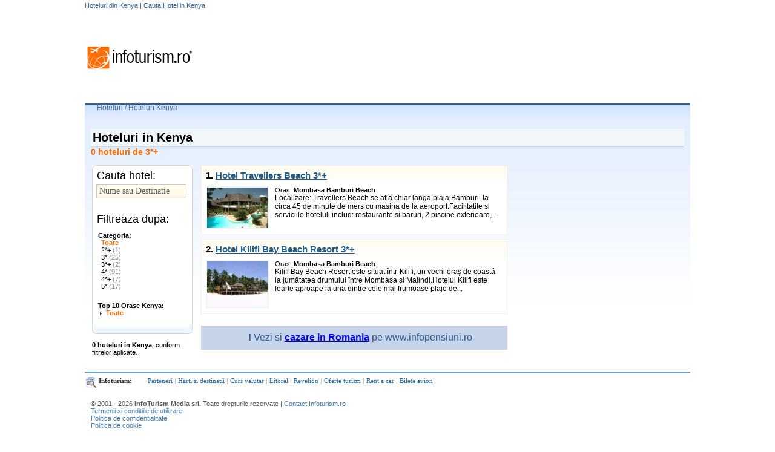

--- FILE ---
content_type: text/html; charset=UTF-8
request_url: https://hoteluri.infoturism.ro/kenya/trei_stele_plus
body_size: 5303
content:
<!DOCTYPE html PUBLIC "-//W3C//DTD XHTML 1.0 Transitional//EN"
    "http://www.w3.org/TR/xhtml1/DTD/xhtml1-transitional.dtd">
<html>
<head>
    <title>Hoteluri din Kenya | Cauta Hotel in Kenya</title>
    <meta http-equiv="Content-Type" content="text/html;  charset=UTF-8">
    <meta name="description" content="Hoteluri din Kenya. Puteti cauta in toate hotelurile din Kenya si citi comentarii facute de turisti la aceste hoteluri.">
    <meta name="keywords" content="hoteluri din Kenya, hotel Kenya">
    <META NAME="ROBOTS" CONTENT="INDEX,FOLLOW">
    <meta name="revisit-after" content="2 days">
    <meta name="language" content="ro">
    <meta name="subject" content="">

    <link type="text/css" href="//static.infoturism.ro/css-site/harta_default.css" rel="stylesheet"/>
    <link type="text/css" href="//static.infoturism.ro/css-site/templates/header.css" rel="stylesheet"/>
    <link type="text/css" href="//static.infoturism.ro/css-site/templates/content-general.css" rel="stylesheet"/>
    <link type="text/css" href="//static.infoturism.ro/css-site/templates/hoteluri.css" rel="stylesheet"/>
    <link type="text/css" href="//static.infoturism.ro/jq-autoc/css-hoteluri.css" rel="stylesheet"/>
    <link href="//static.infoturism.ro/css-site/templates/footer.css" rel="stylesheet" type="text/css"/>

    <!--[if IE]>
    <link type="text/css" href="http://static.infoturism.ro/css-site/templates/hoteluri_ie.css" rel="stylesheet"/>
    <![endif]-->

    <link type="text/css" href="//static.infoturism.ro/jquery-ui/css/start/jquery-ui-1.7.2.custom.css"
          rel="stylesheet"/>
    <link type="text/css" href="//static.infoturism.ro/jquery-ui/css/start/jquery.ionutdialog.css"
          rel="stylesheet"/>
    <link type="text/css" href="//static.infoturism.ro/lightbox/css/jquery.lightbox-0.5.css" rel="stylesheet"/>

    <script type="text/javascript" src="//static.infoturism.ro/jquery-1.3.2.min.js"></script>
    <script type="text/javascript"
            src="//static.infoturism.ro/jquery-ui/js/jquery-ui-1.7.2.custom.min.js"></script>
    <script type="text/javascript" src="//static.infoturism.ro/jquery-ui/js/jquery.bgiframe.min.js"></script>
    <script type="text/javascript" src="//static.infoturism.ro/jquery-ui/js/jquery.ionutdialog.js"></script>
    <script type="text/javascript" src="//static.infoturism.ro/lightbox/js/jquery.lightbox-0.5.pack.js"></script>
    <script type="text/javascript" src="//static.infoturism.ro/passive_popup.js?zxc"></script>
    <script type="text/javascript" src="//static.infoturism.ro/js/googleDfpCommon.js"></script>

    
				<script type='text/javascript'>
				(function() {
				var useSSL = 'https:' == document.location.protocol;
				var src = (useSSL ? 'https:' : 'http:') +
				'//www.googletagservices.com/tag/js/gpt.js';
				document.write('<scr' + 'ipt src="' + src + '"></scr' + 'ipt>');
				})();
				</script>
				<script type='text/javascript' src='//static.infoturism.ro/js/google-dfp-async.js?20180625'></script>
        

    <!-- Google tag (gtag.js) -->
<script async src="https://www.googletagmanager.com/gtag/js?id=G-LQEJEF7L9Z"></script>
<script>
    window.dataLayer = window.dataLayer || [];
    function gtag(){dataLayer.push(arguments);}
    gtag('js', new Date());

    gtag('config', 'G-LQEJEF7L9Z');
</script>
<!-- End Google tag (gtag.js) -->

<script async src="https://pagead2.googlesyndication.com/pagead/js/adsbygoogle.js"></script>
<script>
    (adsbygoogle = window.adsbygoogle || []).push({
        google_ad_client: "ca-pub-4407806276346013",
        enable_page_level_ads: true
    });
</script>
<!-- End Google -->
    <!-- Facebook Pixel Code -->
<script>
    !function(f,b,e,v,n,t,s)
            {if(f.fbq)return;n=f.fbq=function(){n.callMethod?
            n.callMethod.apply(n,arguments):n.queue.push(arguments)};
            if(!f._fbq)f._fbq=n;n.push=n;n.loaded=!0;n.version='2.0';
            n.queue=[];t=b.createElement(e);t.async=!0;
            t.src=v;s=b.getElementsByTagName(e)[0];
            s.parentNode.insertBefore(t,s)}(window,document,'script',
        'https://connect.facebook.net/en_US/fbevents.js');
    fbq('init', '460185217523548');
    fbq('track', 'PageView');
</script>
<noscript>
    <img height="1" width="1"
         src="https://www.facebook.com/tr?id=460185217523548&ev=PageView
&noscript=1"/>
</noscript>
<!-- End Facebook Pixel Code -->

</head>

<body style="text-align:left">

<div class="container brandingContainer">
    <div class="brandingLeft adDesktop">
        
    </div>
    <div class="brandingRight adDesktop">
        
    </div>
    <div class="brandingTop adDesktop">
        
    </div>
</div>
<!--brandingContainer-->

<div style="width:1280px; margin:0 auto;">
    <div style="width:120px;height:600px;position:fixed;padding-left:20px;">

    </div>
    <!-- end centru -->
    <div style="width:1000px;margin: 0 auto; overflow: hidden;">
        <div style="position:relative;">
            <div id="dialog" style="text-align: left; line-height: 20px;"></div>
            <!-- header /.. -->
            <div class="meniu_top_lk_hdr">
                <div class="mtlh_center">
                    <h1 class="h1_c">Hoteluri din Kenya | Cauta Hotel in Kenya</h1>
                </div>
                <div style="clear: both;"></div>
            </div>


            <div id="head" style="height: 85px;">
                <div style="float: left; margin-top: 25px;" id="div_logo"><a href="//www.infoturism.ro/"
                                                                             title="infoturism.ro"><img
                            src="//static.infoturism.ro/interface/interface_03.gif" border="0"
                            alt="Harta infoturism"/></a></div>
                <!--<div style="float: right;"><a href="/administrare/inscriere" target="_blank"><img src="http://static.infoturism.ro/hoteluri/banner_inscrie_hotel.jpg" width="730" height="92" style="border:0px"/></a></div>-->
                <div style="float: right;" id="div_banner_top">
                    
             <script type='text/javascript'>
                googletag.cmd.push(function() {
                    googletag.defineSlot('/10737968/Hoteluri_top_728x90_leaderboard', [728, 90], 'div-gpt-ad-1417531304768-0').addService(googletag.pubads());
                    googletag.pubads().enableSingleRequest();
                    
                    googletag.enableServices();
                });
            </script>
         <div id='div-gpt-ad-1417531304768-0' style='width:728px; height:90px;'>
                            <script type='text/javascript'>
                            googletag.cmd.push(function() { googletag.display('div-gpt-ad-1417531304768-0'); });
                            </script>
                        </div>
                </div>
            </div>
            <script type="text/javascript">

                $(document).ready(function () {
                    var kids = $('#div_banner_top > :not(script)').children();
                    var hgh = 0;
                    $.each(kids, function (i, v) {
                        hgh += $(v).height();
                    });
                    if (hgh < 10) {
                        $('#div_banner_top').html('<a href="/administrare/inscriere" target="_blank"><img src="//static.infoturism.ro/hoteluri/banner_inscrie_hotel.jpg" width="730" height="92" style="border:0px"/></a>');
                    }
                })
            </script>
            <div style="clear: both;"></div>


            <div id="main_content_hoteluri">

                <!-- breadcrumb /.. -->
                <div class="bcrumb" style="color:#456B98; height:20px; ">
                    <div style="float:left"><a href="/" title="Hoteluri" class="general_link">Hoteluri</a>&nbsp;</div>
                    <div style="float:left">/&nbsp;</div><h2 class="h2_bc">Hoteluri  Kenya</h2>
                </div>
                <!-- ../ breadcrumb. -->

                <div style="width: auto; margin: 0 10px 0 10px; padding: 0;">

                    <div style="clear: both;"></div>
                    <script type="text/javascript">
$(document).ready( function(){
	var orase = $('#listaorase').html();
	$('#tmp_container').html( orase );
	$('#tmp_container ul li').show();
	$('#tmp_container ul li .mains').css({'font-weight':'bold'});
	

	$('#tmp_container').mydialog({
			width:680,
			height:300,
			follow: 'vtot'
	});
})
</script>

<div style="width: auto; margin: 0; padding: 0;">
	<br />
	<div style="clear: both;"></div>
	
	<!-- ci - title /.. -->
	<h3 class="page_title"><strong>Hoteluri in Kenya</strong></h3>
	<div style=" font-weight:normal; color:#FF6C00; font-size:14px; font-weight:bold;">0 hoteluri de 3*+</div>
	<!-- ../ ci - title. -->
	
	<br />
	<!-- content interior 3 coloane /.. -->
	<table width="1005">
		<tr>
			<!-- ci - col. left /.. -->
			<td width="172" align="left" valign="top">
				<div class="search_box">
					<div class="box_top"></div>
					<div class="box_body">

						<div class="box_title">Cauta hotel:</div>
						<input autocomplete="off" name="destinatie" id="destinatie" value="Nume sau Destinatie" onfocus="if(this.value == 'Nume sau Destinatie') this.value='';" onblur="if(this.value == '') this.value = 'Nume sau Destinatie'" type="text" />
						<link rel="stylesheet" type="text/css" href="//static.infoturism.ro/jq-autoc/css.css" />
						<script type="text/javascript" src="//static.infoturism.ro/jq-autoc/jquery.autocomplete.js"></script>
						<script type="text/javascript">
						function selectItem(li) {
							if (li.extra) { window.location = '/'+ li.extra[0] ; }
						}
						$(document).ready( function(){
							$("#destinatie").autocomplete( "/autoc_orase_rom/", { minChars:3, delay:250 , extraParams:{ tara: 56 }, matchSubset:false, matchContains:false, cacheLength:5, lineSeparator:'&#182;', onItemSelect:selectItem, selectOnly:1 });
						});
						</script>
						<br /><br /><br />
						<div class="box_title">Filtreaza dupa:</div>
						
						<div class="filtru">
						<b>Categoria:</b><br />
						<a href="/kenya/" style="color:#FF6C00;font-weight:bold;" title="Hoteluri de <#nume_cat#> in Kenya">Toate</a><br />
						<a href="/kenya/doua_stele_plus" title="Hoteluri de 2*+ in Kenya">2*+ <em>(1)</em> </a><br /><a href="/kenya/trei_stele" title="Hoteluri de 3* in Kenya">3* <em>(25)</em> </a><br /><a href="/kenya/trei_stele_plus" title="Hoteluri de <b>3*+</b> in Kenya"><b>3*+</b> <em>(2)</em> </a><br /><a href="/kenya/patru_stele" title="Hoteluri de 4* in Kenya">4* <em>(91)</em> </a><br /><a href="/kenya/patru_stele_plus" title="Hoteluri de 4*+ in Kenya">4*+ <em>(7)</em> </a><br /><a href="/kenya/cinci_stele" title="Hoteluri de 5* in Kenya">5* <em>(17)</em> </a><br />
						</div>									
						
						
						<div class="filtru" style="font-size:11px;">
							<b>Top 10 Orase Kenya:</b><br />
							<ul id="vtot" class="list_categ_romania"><li><a href="#" onclick="$('#tmp_container').mydialog('open');" style="color:#FF6C00;font-weight:bold;" title="Toate hotelurile din Kenya">Toate</a></li></ul>
							<div id="listaorase">
								<ul class="list_categ_romania"></ul>
							</div>
							<div style="clear: both;"></div>
						</div>
						
						
						
					</div>
					<div class="box_btm"></div>
				</div><br />
				<div class="sub_box"><strong>0 hoteluri in Kenya</strong>, conform filtrelor aplicate.</div>
			</td>
			<!-- ../ ci - col. left. -->

			<!-- ci - col. center /.. -->
			<td width="500" align="left" valign="top" style="padding: 0 0 0 7px;">
              
				<!-- ci - offer box /.. -->
				
				<div class="box_hotel">
					<div style="font-size:15px;font-weight:bold;margin-bottom:10px">1. <a href="/mombasa-bamburi-beacch/hotel-travellers-beach-amp-club-mombasa-bamburi-beacch" title="Cazare la Hotel Travellers Beach 3*+ Kenya" style="color:#1D5E90">Hotel Travellers Beach 3*+</a></div>
					<a href="/mombasa-bamburi-beacch/hotel-travellers-beach-amp-club-mombasa-bamburi-beacch"><img src="//static.infoturism.ro/poze-hotel-thumb/th-xByJxiiN42721.jpg" border="0" alt="Hotel Travellers Beach" /></a>
					Oras: <b>Mombasa Bamburi Beach</b>
					<div class="descr">Localizare: Travellers Beach se afla chiar langa plaja Bamburi, la circa 45 de minute de mers cu masina de la aeroport.Facilitatile si serviciile hoteluli includ: restaurante si baruri, 2 piscine exterioare,...</div>
					
                   
                   
                  
                  
					<div style="clear: both;"></div>
				</div>
				
				
				<div class="box_hotel">
					<div style="font-size:15px;font-weight:bold;margin-bottom:10px">2. <a href="/mombasa-bamburi-beacch/hotel-kilifi-bay-beach-resort-mombasa-bamburi-beacch" title="Cazare la Hotel Kilifi Bay Beach Resort 3*+ Kenya" style="color:#1D5E90">Hotel Kilifi Bay Beach Resort 3*+</a></div>
					<a href="/mombasa-bamburi-beacch/hotel-kilifi-bay-beach-resort-mombasa-bamburi-beacch"><img src="//static.infoturism.ro/poze-hotel-thumb/th-ZlLkNo4y44022.jpg" border="0" alt="Hotel Kilifi Bay Beach Resort" /></a>
					Oras: <b>Mombasa Bamburi Beach</b>
					<div class="descr">Kilifi Bay Beach Resort este situat într-Kilifi, un vechi oraş de coastă la jumătatea drumului între Mombasa şi Malindi.Hotelul Kilifi este foarte aproape la una dintre cele mai frumoase plaje de...</div>
					
                   
                   
                  
                  
					<div style="clear: both;"></div>
				</div>
				
				
				<!-- ../ ci - offer box. -->



				
				<!-- ci - paginare hoteluri /.. -->
				<div align="right">
					<div style="padding: 7px 0 0 0;"></div>
					<div class="navigation">
						
					</div>
				</div>
				<!-- ../ ci - paginare hoteluri. -->
                <div class="cazare_infopensiuni">
                    <b>!</b> Vezi si <a href="http://www.infopensiuni.ro" target="_blank"><b>cazare in Romania</b></a>
                    pe www.infopensiuni.ro
                </div>

			</td>
			<!-- ../ ci - col. center. -->

			<!-- ci - col. right /.. -->
			<td width="320" align="left" valign="top" style="margin: 0; padding: 0 0 0 5px;">

				<div style="padding: 7px 0 0 0;"></div>
                
             <script type='text/javascript'>
                googletag.cmd.push(function() {
                    googletag.defineSlot('/10737968/Hoteluri_rightbox_300x250_down', [300, 250], 'div-gpt-ad-1417531754480-0').addService(googletag.pubads());
                    googletag.pubads().enableSingleRequest();
                    
                    googletag.enableServices();
                });
            </script>
         <div id='div-gpt-ad-1417531754480-0' style='width:300px; height:250px;'>
                            <script type='text/javascript'>
                            googletag.cmd.push(function() { googletag.display('div-gpt-ad-1417531754480-0'); });
                            </script>
                        </div>
                <div style="padding: 7px 0 0 0;"></div>
			</td>
			<!-- ../ ci - col. right. -->
		</tr>
	</table>
	<!-- ../ content interior 3 coloane. -->

	<br /><br />
</div>
<div id="tmp_container" style="display:none;"></div>
                </div>
                <div style="clear: both;"></div>
            </div>
        </div>
        <!-- content /.. -->

        <!-- footer /.. -->
        <div id="con_ftr">
            <div align="center" class="con_cnt_f_ind">
                <div class="cnt_f_ind">
                    <div style="clear: both;"></div>
                    <table cellpadding="3" cellspacing="2">
                        <tr>
                            <td style="width:100px" valign="middle">
                                <div class="infoturism_t">Infoturism:</div>
                            </td>
                            <td align="left" valign="middle">
                                <div class="footer_links">
                                    <a href="//www.infoturism.ro/parteneri/" title="Parteneri Infoturism.ro">Parteneri</a>
                                    |
                                    <!-- link harti /.. -->
                                    <a href="//harta.infoturism.ro/" title="Harti si destinatii">Harti si
                                        destinatii</a> |
                                    <!-- ../ link harti. -->
                                    <a href="//cursul-valutar.infoturism.ro/" title="Curs valutar">Curs valutar</a>
                                    |

                                    <a href="//www.infoturism.ro/litoral/oferte-cazare-sejur/"
                                       title="Oferte Litoral 2014">Litoral</a> |
                                    <a href="//www.infoturism.ro/revelion/" title="Oferte revelion">Revelion</a> |
                                    <a href="//www.infoturism.ro/oferte/" target="_blank"
                                       title="Oferte turism 2014">Oferte turism</a> |
                                    <!-- link inchirieri masini /.. -->
                                    <a href="//www.infoturism.ro/inchirieri-masini/" target="_blank"
                                       title="Oferte inchirieri auto, rent a car">Rent a car</a> |
                                    <!-- ../ link inchirieri masini -->
                                    <a href="//www.infoturism.ro/bilete-avion/" target="_blank"
                                       title="Bilete avion">Bilete avion</a>|
                                </div>
                            </td>
                        </tr>
                    </table>

                    <div style="clear: both;"></div>
                    <div style="padding: 18px 0 0 0;"></div>
                    <div style="clear: both;"></div>

                    <div class="ftr_u">
                        <table width="100%" cellpadding="0" cellspacing="0" border="0">
                            <tr>
                                <td width="75%" align="left" valign="top">
                                    &copy; 2001 - 2026 <strong>InfoTurism Media srl.</strong> Toate drepturile
                                    rezervate | <a href="//www.infoturism.ro/contact/" rel="nofollow">Contact
                                        Infoturism.ro</a>

                                    <br/>
                                    <a href="//www.infoturism.ro/termeni-conditii/" title="Termenii si Conditiile de Utilizare" rel="nofollow">Termenii si conditiile de utilizare</a>
                                    <br/>
                                    <a href="//www.infoturism.ro/politica-date-caracter-personal" title="Politica de confidentialitate">Politica de confidentialitate </a>
                                    <br/>
                                    <a href="/cookies/" title="Politica de cookie" rel="nofollow">Politica de cookie</a>
                                </td>
                                <td width="25%" align="right" valign="top" nowrap="nowrap">
                                    
                                </td>
                            </tr>
                        </table>
                        <br/><br/>
                    </div>
                    <div style="clear: both;"></div>
                </div>
            </div>
        </div>
        <div id="brat"></div>
        <!-- ../ footer. -->
    </div>
</div>

</body>
</html>












	
<!-- 
Page generated in 0.0322771072388
-->

--- FILE ---
content_type: text/html; charset=utf-8
request_url: https://www.google.com/recaptcha/api2/aframe
body_size: 266
content:
<!DOCTYPE HTML><html><head><meta http-equiv="content-type" content="text/html; charset=UTF-8"></head><body><script nonce="n6Q6hc65uw5hfTgGKeaUqw">/** Anti-fraud and anti-abuse applications only. See google.com/recaptcha */ try{var clients={'sodar':'https://pagead2.googlesyndication.com/pagead/sodar?'};window.addEventListener("message",function(a){try{if(a.source===window.parent){var b=JSON.parse(a.data);var c=clients[b['id']];if(c){var d=document.createElement('img');d.src=c+b['params']+'&rc='+(localStorage.getItem("rc::a")?sessionStorage.getItem("rc::b"):"");window.document.body.appendChild(d);sessionStorage.setItem("rc::e",parseInt(sessionStorage.getItem("rc::e")||0)+1);localStorage.setItem("rc::h",'1769214140383');}}}catch(b){}});window.parent.postMessage("_grecaptcha_ready", "*");}catch(b){}</script></body></html>